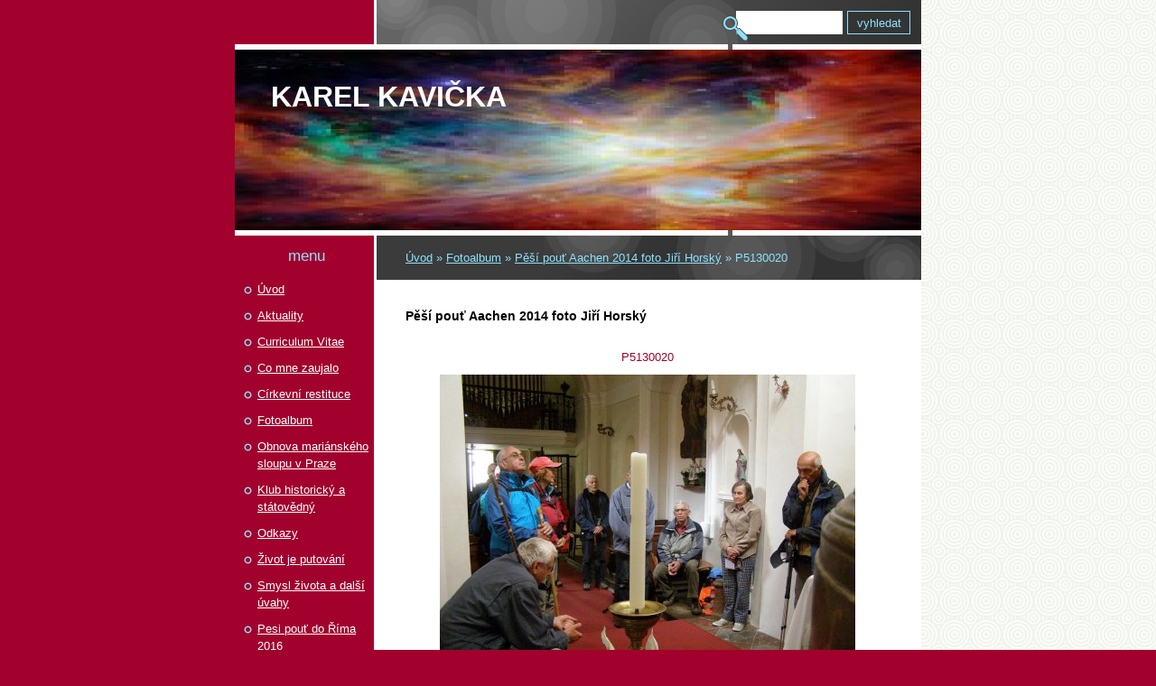

--- FILE ---
content_type: text/html; charset=UTF-8
request_url: https://www.karelkavicka.cz/fotoalbum/pesi-pout-aachen-2014-foto-jiri-horsky/p5130020.html
body_size: 6413
content:
<?xml version="1.0" encoding="utf-8"?>
<!DOCTYPE html PUBLIC "-//W3C//DTD XHTML 1.0 Transitional//EN" "http://www.w3.org/TR/xhtml1/DTD/xhtml1-transitional.dtd">
<html lang="cs" xml:lang="cs" xmlns="http://www.w3.org/1999/xhtml" >

      <head>

        <meta http-equiv="content-type" content="text/html; charset=utf-8" />
        <meta name="description" content="" />
        <meta name="keywords" content="" />
        <meta name="robots" content="all,follow" />
        <meta name="author" content="www.karelkavicka.cz" />
        <meta name="viewport" content="width=device-width, initial-scale=1.0">
        <link href="/rss/articles/data.xml" rel="alternate" type="application/rss+xml" title="Všechny příspěvky" /><link href="/rss/articles/photos.xml" rel="alternate" type="application/rss+xml" title="Fotografie" /><link href="/rss/articles/comments.xml" rel="alternate" type="application/rss+xml" title="Komentáře" />
        <title>
             Karel KAVIČKA       - Fotoalbum - Pěší pouť Aachen 2014 foto Jiří Horský - P5130020
        </title>
        <link rel="stylesheet" href="https://s3a.estranky.cz/css/d1000000113.css?nc=1768964478" type="text/css" /><style type="text/css">@media screen, projection {
	#header .inner_frame{  background: #a2012d url('/img/ulogo.3.jpeg') left top no-repeat; }
}</style>
<link rel="stylesheet" href="//code.jquery.com/ui/1.12.1/themes/base/jquery-ui.css">
<script src="//code.jquery.com/jquery-1.12.4.js"></script>
<script src="//code.jquery.com/ui/1.12.1/jquery-ui.js"></script>
<script type="text/javascript" src="https://s3c.estranky.cz/js/ui.js?nc=1" id="index_script" ></script>
			<script type="text/javascript">
				dataLayer = [{
					'subscription': 'true',
				}];
			</script>
			
    </head>
    <body class=" contact-active">
        <!-- Wrapping the whole page, may have fixed or fluid width -->
        <div id="whole-page">

            

            <!-- Because of the matter of accessibility (text browsers,
            voice readers) we include a link leading to the page content and
            navigation } you'll probably want to hide them using display: none
            in your stylesheet -->

            <a href="#articles" class="accessibility-links">Jdi na obsah</a>
            <a href="#navigation" class="accessibility-links">Jdi na menu</a>

            <!-- We'll fill the document using horizontal rules thus separating
            the logical chunks of the document apart -->
            <hr />

            
            

			<!-- block for skyscraper and rectangle  -->
            <div id="sticky-box">
                <div id="sky-scraper-block">
                    
                    
                </div>
            </div>
            
            <!-- block for skyscraper and rectangle  -->

            <!-- Wrapping the document's visible part -->
            <div id="document">
                <div id="in-document">
                    <!-- Hamburger icon -->
                    <button type="button" class="menu-toggle" onclick="menuToggle()" id="menu-toggle">
                    	<span></span>
                    	<span></span>
                    	<span></span>
                    </button>

                    <!-- header -->
  <div id="header">
     <div class="inner_frame">
        <!-- This construction allows easy image replacement -->
        <h1 class="head-left">
  <a href="https://www.karelkavicka.cz/" title=" Karel KAVIČKA      " style="color: ff0000;"> Karel KAVIČKA      </a>
  <span title=" Karel KAVIČKA      ">
  </span>
</h1>
        <div id="header-decoration" class="decoration">
        </div>
     </div>
  </div>
<!-- /header -->


                    <!-- Possible clearing elements (more through the document) -->
                    <div id="clear1" class="clear">
                        &nbsp;
                    </div>
                    <hr />

                    <!-- body of the page -->
                    <div id="body">
                        
                        <!-- main page content -->
                        <div id="content">
                            <!-- Breadcrumb navigation -->
<div id="breadcrumb-nav">
  <a href="/">Úvod</a> &raquo; <a href="/fotoalbum/">Fotoalbum</a> &raquo; <a href="/fotoalbum/pesi-pout-aachen-2014-foto-jiri-horsky/">Pěší pouť Aachen 2014 foto Jiří Horský</a> &raquo; <span>P5130020</span>
</div>
<hr />

                            
                            <script language="JavaScript" type="text/javascript">
  <!--
    index_setCookieData('index_curr_photo', 155);
  //-->
</script>

<div id="slide">
  <h2>Pěší pouť Aachen 2014 foto Jiří Horský</h2>
  <div id="click">
    <h3 id="photo_curr_title">P5130020</h3>
    <div class="slide-img">
      <a href="/fotoalbum/pesi-pout-aachen-2014-foto-jiri-horsky/p5130018.html" class="previous-photo"  id="photo_prev_a" title="předchozí fotka"><span>&laquo;</span></a>  <!-- previous photo -->

      <a href="/fotoalbum/pesi-pout-aachen-2014-foto-jiri-horsky/p5130020.-.html" class="actual-photo" onclick="return index_photo_open(this,'_fullsize');" id="photo_curr_a"><img src="/img/mid/155/p5130020.jpg" alt="" width="460" height="345"  id="photo_curr_img" /></a>   <!-- actual shown photo -->

      <a href="/fotoalbum/pesi-pout-aachen-2014-foto-jiri-horsky/p5130022.html" class="next-photo"  id="photo_next_a" title="další fotka"><span>&raquo;</span></a>  <!-- next photo -->

      <br /> <!-- clear -->
    </div>
    <p id="photo_curr_comment">
      
    </p>
    
  </div>
  <!-- TODO: javascript -->
<script type="text/javascript">
  <!--
    var index_ss_type = "small";
    var index_ss_nexthref = "/fotoalbum/pesi-pout-aachen-2014-foto-jiri-horsky/p5130022.html";
    var index_ss_firsthref = "/fotoalbum/pesi-pout-aachen-2014-foto-jiri-horsky/p5120005.html";
    index_ss_init ();
  //-->
</script>

  <div class="slidenav">
    <div class="back" id="photo_prev_div">
      <a href="/fotoalbum/pesi-pout-aachen-2014-foto-jiri-horsky/p5130018.html" id="photo_ns_prev_a">&larr; Předchozí</a>

    </div>
    <div class="forward" id="photo_next_div">
      <a href="/fotoalbum/pesi-pout-aachen-2014-foto-jiri-horsky/p5130022.html" id="photo_ns_next_a">Další &rarr;</a>

    </div>
    <a href="/fotoalbum/pesi-pout-aachen-2014-foto-jiri-horsky/">Zpět do složky</a>
    <br />
  </div>
  
  <script type="text/javascript">
    <!--
      index_photo_init ();
    //-->
  </script>
</div>

                        </div>
                        <!-- /main page content -->

                        <div id="nav-column">
                            <!-- Such navigation allows both horizontal and vertical rendering -->
<div id="navigation">
    <div class="inner_frame">
        <h2>Menu
            <span id="nav-decoration" class="decoration"></span>
        </h2>
        <nav>
            <menu class="menu-type-standard">
                <li class="">
  <a href="/">Úvod</a>
     
</li>
<li class="">
  <a href="/clanky/aktuality/">Aktuality</a>
     
</li>
<li class="">
  <a href="/clanky/curriculum-vitae.html">Curriculum Vitae</a>
     
</li>
<li class="">
  <a href="/clanky/co-mne-zaujalo/">Co mne zaujalo</a>
     
</li>
<li class="">
  <a href="/clanky/cirkevni-restituce/">Církevní restituce</a>
     
</li>
<li class="">
  <a href="/fotoalbum/">Fotoalbum</a>
     
</li>
<li class="">
  <a href="/clanky/obnova-marianskeho-sloupu-v-praze.html">Obnova mariánského sloupu v Praze</a>
     
</li>
<li class="">
  <a href="/clanky/klub-historicky-a-statovedny/">Klub historický a státovědný </a>
     
</li>
<li class="">
  <a href="/clanky/odkazy.html">Odkazy</a>
     
</li>
<li class="">
  <a href="/clanky/zivot-je-putovani.html">Život je putování</a>
     
</li>
<li class="">
  <a href="/clanky/smysl-zivota-a-dalsi-uvahy/">Smysl života a další úvahy</a>
     
</li>
<li class="">
  <a href="/clanky/pesi-pout-do-rima-2016.html">Pesi pouť do Říma 2016</a>
     
</li>
<li class="">
  <a href="/clanky/pesi-pout-fatima---santiago-de-compostela-2017/">Pěší pouť Fátima - Santiago de Compostela 2017</a>
     
</li>
<li class="">
  <a href="/clanky/bibliografie.html">Bibliografie</a>
     
</li>
<li class="">
  <a href="/clanky/slavnostni-vecer-v-praze.html">Slavnostní večer v Praze</a>
     
</li>
<li class="">
  <a href="/clanky/co-podporuji/">Co podporuji</a>
     
</li>

            </menu>
        </nav>
        <div id="clear6" class="clear">
          &nbsp;
        </div>
    </div>
</div>
<!-- menu ending -->


                            <div id="clear2" class="clear">
                                &nbsp;
                            </div>
                            <hr />

                            <!-- Side column left/right -->
                            <div class="column">

                                <!-- Inner column -->
                                <div class="inner_frame inner-column">
                                    <!-- Portrait -->
  <div id="portrait" class="section">
    <h2>Portrét
      <span id="nav-portrait" class="portrait">
      </span></h2>
    <div class="inner_frame">
      <a href="/">
        <img src="/img/portrait.1.1438088364.jpeg" width="125" height="169" alt="Portrét" /></a>
    </div>
  </div>
<!-- /Portrait -->
<hr />

                                    
                                    
                                    
                                    
                                    <!-- Photo album -->
  <div id="photo-album-nav" class="section">
    <h2>Fotoalbum
      <span id="photo-album-decoration" class="decoration">
      </span></h2>
    <div class="inner_frame">
      <ul>
        <li class="first ">
  <a href="/fotoalbum/navsteva-prahy-8.-az-9.-12.-2025/">
    Návštěva Prahy 8. až 9. 12. 2025</a></li>
<li class="">
  <a href="/fotoalbum/cina--tibet--nepal--indie-2025---indie/">
    Čína, Tibet, Nepál, Indie 2025 - INDIE</a></li>
<li class="">
  <a href="/fotoalbum/kardinal-dominik-duka-op/">
    Kardinál Dominik Duka OP</a></li>
<li class="">
  <a href="/fotoalbum/expedice-cina.-tibet--nepal--indie-2025---nepal/">
    Expedice Čína. Tibet, Nepál, Indie 2025 - NEPÁL</a></li>
<li class="">
  <a href="/fotoalbum/expedice-cina--tibet--nepal--indie---tibet/">
    Expedice Čína, Tibet, Nepál, Indie - TIBET</a></li>
<li class="">
  <a href="/fotoalbum/expedice-cina--tibet--nepal--indie-2025/">
    Expedice Čína, Tibet, Nepál, Indie 2025</a></li>
<li class="">
  <a href="/fotoalbum/pesi-pout-rim-2025/">
    Pěší pouť Řím 2025</a></li>
<li class="">
  <a href="/fotoalbum/audience-u-otce-arcibiskupa/">
    Audience u otce arcibiskupa</a></li>
<li class="">
  <a href="/fotoalbum/pout-ke-sv.-prokopovi/">
    Pouť ke sv. Prokopovi </a></li>
<li class="">
  <a href="/fotoalbum/tandemovy-seskok-z-vysky-6-km--vyskov-cerven-2024/">
    Tandemový seskok z výšky 6 km, Vyškov červen 2024</a></li>
<li class="">
  <a href="/fotoalbum/pout-ke-sv.-hilariovi-27.-4.-az-5.5.-2024/">
    Pouť ke sv. Hilariovi 27. 4. až 5.5. 2024</a></li>
<li class="">
  <a href="/fotoalbum/oprava-kostela-sv.-hilariona-2017/">
    Oprava kostela sv. Hilariona 2017</a></li>
<li class="">
  <a href="/fotoalbum/ms-sousosi-andelu/">
    MS Sousoší andělů</a></li>
<li class="">
  <a href="/fotoalbum/autorske-cteni-a-prednaska-o-pribehu-marianskeho-sloupu-v-praze/">
    Autorské čtení a přednáška o příběhu Mariánského sloupu v Praze</a></li>
<li class="">
  <a href="/fotoalbum/cena-mesta-prostejova-za-rok-2009/">
    Cena města Prostějova za rok 2009</a></li>
<li class="">
  <a href="/fotoalbum/rytirsky-rad-sv.-rehore-velikeho/">
    Rytířský Řád sv. Řehoře Velikého</a></li>
<li class="">
  <a href="/fotoalbum/tandemovy-seskok-2022/">
    Tandemový seskok 2022</a></li>
<li class="">
  <a href="/fotoalbum/slavnostni-vecer-v-praze/">
    Slavnostní večer v Praze</a></li>
<li class="">
  <a href="/fotoalbum/nova-kniha-o-marianskem-sloupu-v-praze/">
    Nová kniha o Mariánském sloupu v Praze</a></li>
<li class="">
  <a href="/fotoalbum/slavnost-pozehnani-obnoveneho-marianskeho-sloupu-v-praze/">
    Slavnost Požehnání obnoveného Mariánského sloupu v Praze</a></li>
<li class="">
  <a href="/fotoalbum/mariansky-sloup-obnoven/">
    Mariánský sloup obnoven</a></li>
<li class="">
  <a href="/fotoalbum/setkani-s-marianskym-sloupem-v-praze/">
    Setkání s Mariánským sloupem v Praze</a></li>
<li class="">
  <a href="/fotoalbum/cena-olomouckeho-kraje-2018/">
    Cena Olomouckého kraje 2018</a></li>
<li class="">
  <a href="/fotoalbum/presentace-knihy-o-jano-kohlerovi--olomouc-28.-1.-2019/">
    Presentace knihy o Jano Köhlerovi, Olomouc 28. 1. 2019</a></li>
<li class="">
  <a href="/fotoalbum/pozvanka-na-setkani-nad-novou-knihou-v-olomouci/">
    Pozvánka na setkání nad novou knihou v Olomouci</a></li>
<li class="">
  <a href="/fotoalbum/brigada-na-kapli-sv.-hilariona-ve-francii-2018/">
    Brigáda na kapli sv. Hilariona ve Francii 2018</a></li>
<li class="">
  <a href="/fotoalbum/kaple-sv.-hilaria--6.-stoleti/">
    Kaple sv. Hilaria, 6. století</a></li>
<li class="">
  <a href="/fotoalbum/jachymovske-peklo-2018/">
    Jáchymovské peklo 2018</a></li>
<li class="">
  <a href="/fotoalbum/marianska-pesi-pout-prahou-12.-5.-2018/">
    Mariánská pěší pouť Prahou 12. 5. 2018</a></li>
<li class="">
  <a href="/fotoalbum/jano-koehler/">
    Jano Koehler</a></li>
<li class="">
  <a href="/fotoalbum/kostel-sv.-cyrila-a-metodeje-v-prostejove/">
    Kostel sv. Cyrila a Metoděje v Prostějově</a></li>
<li class="">
  <a href="/fotoalbum/bilkova-krizova-cesta/">
    Bílkova Křížová cesta</a></li>
<li class="">
  <a href="/fotoalbum/rostou--rostou--maly-vylet-kolem-karlovy-studanky-v-sobotu-6.-srpna-2016/">
    Rostou? Rostou! Malý výlet kolem Karlovy Studánky v sobotu 6. srpna 2016</a></li>
<li class="">
  <a href="/fotoalbum/pesi-pout-velehrad---rim-2016/">
    Pěší pouť Velehrad - Řím 2016</a></li>
<li class="">
  <a href="/fotoalbum/moravska-compostela-2015/">
    Moravská Compostela 2015</a></li>
<li class="">
  <a href="/fotoalbum/pesi-pout-aachen-2014-foto-jiri-horsky/">
    Pěší pouť Aachen 2014 foto Jiří Horský</a></li>
<li class="">
  <a href="/fotoalbum/pesi-pout-krtiny---aachen-2014/">
    Pěší pouť Křtiny - Aachen 2014</a></li>
<li class="last ">
  <a href="/fotoalbum/pesi-pout-carihrad---velehrad-2013/">
    Pěší pouť Cařihrad - Velehrad 2013</a></li>

      </ul>
    </div>
  </div>
<!-- /Photo album -->
<hr />

                                    <!-- Last photo -->
  <div id="last-photo" class="section">
    <h2>Poslední fotografie
      <span id="last-photo-decoration" class="decoration">
      </span></h2>
    <div class="inner_frame">
      <div class="wrap-of-wrap">
        <div class="wrap-of-photo">
          <a href="/fotoalbum/navsteva-prahy-8.-az-9.-12.-2025/">
            <img src="/img/tiny/1294.jpg" alt="20251208_133126[1]" width="75" height="56" /></a>
        </div>
      </div>
      <span>
        <a href="/fotoalbum/navsteva-prahy-8.-az-9.-12.-2025/">Návštěva Prahy 8. až 9. 12. 2025</a>
      </span>
    </div>
  </div>
<!-- /Last photo -->
<hr />

                                    
                                    
                                    <!-- Contact -->
  <div id="contact-nav" class="section">
    <h2>Kontakt
      <span id="contact-nav-decoration" class="decoration">
      </span></h2>
    <div class="inner_frame">
      <address>
        <p class="contact_name">Kontakt</p><p class="contact_email"><a href="mailto:karel.kavicka@seznam.cz">karel.kavicka@seznam.cz</a></p>
      </address>
    </div>
  </div>
<!-- /Contact -->

                                    
                                    
                                    
                                    
                                    <!-- Search -->
  <div id="search" class="section">
    <h2>Vyhledávání
      <span id="search-decoration" class="decoration">
      </span></h2>
    <div class="inner_frame">
      <form action="https://katalog.estranky.cz/" method="post">
        <fieldset>
          <input type="hidden" id="uid" name="uid" value="1082184" />
          <input name="key" id="key" />
          <br />
          <span class="clButton">
            <input type="submit" id="sendsearch" value="Vyhledat" />
          </span>
        </fieldset>
      </form>
    </div>
  </div>
<!-- /Search -->
<hr />

                                    <!-- Archive -->
  <div id="calendar" class="section">
    <h2>Archiv
      <span id="archive-decoration" class="decoration">
      </span></h2>
    <div class="inner_frame">
      <!-- Keeping in mind people with disabilities (summary, caption) as well as worshipers of semantic web -->
      <table summary="Tabulka představuje kalendář, sloužící k listování podle data.">
        <!-- You should hide caption using CSS -->
        <caption>
          Kalendář
        </caption>
        <tbody>
  <tr id="archive-small">
    <td class="archive-nav-l"><a href="/archiv/m/2025/12/01/">&lt;&lt;</a></td>
    <td colspan="5" class="archive-nav-c">leden / 2026</td>
    <td class="archive-nav-r">&gt;&gt;</td>
  </tr>
</tbody>

      </table>
    </div>
  </div>
<!-- /Archive -->
<hr />

                                    <!-- RSS -->
  <div id="rss-nav" class="section">
    <h2>RSS
      <span id="rss-nav-decoration" class="decoration">
      </span></h2>
    <div class="inner_frame">
      <ul>
        <li>
          <a href="/archiv/rss/">
            Přehled zdrojů</a></li>
      </ul>
    </div>
  </div>
<!-- /RSS -->
<hr />

                                    <!-- Stats -->
  <div id="stats" class="section">
    <h2>Statistiky
      <span id="stats-decoration" class="decoration">
      </span></h2>
    <div class="inner_frame">
      <!-- Keeping in mind people with disabilities (summary, caption) as well as worshipers of semantic web -->
      <table summary="Statistiky">

        <tfoot>
          <tr>
            <th scope="row">Online:</th>
            <td>6</td>
          </tr>
        </tfoot>

        <tbody>
          <tr>
            <th scope="row">Celkem:</th>
            <td>827360</td>
          </tr>
          <tr>
            <th scope="row">Měsíc:</th>
            <td>24045</td>
          </tr>
          <tr>
            <th scope="row">Den:</th>
            <td>926</td>
          </tr>
        </tbody>
      </table>
    </div>
  </div>
<!-- Stats -->
<hr />
                                </div>
                                <!-- /Inner column -->

                                <div id="clear4" class="clear">
                                    &nbsp;
                                </div>

                            </div>
                            <!-- konci first column -->
                        </div>

                        <div id="clear3" class="clear">
                            &nbsp;
                        </div>
                        <hr />

                        <div id="decoration1" class="decoration">
                        </div>
                        <div id="decoration2" class="decoration">
                        </div>
                        <!-- /Meant for additional graphics inside the body of the page -->
                    </div>
                    <!-- /body -->

                    <div id="clear5" class="clear">
                        &nbsp;
                    </div>
                    <hr />

                                    <!-- Footer -->
                <div id="footer">
                    <div class="inner_frame">
                        <p>
                            &copy; 2026 eStránky.cz <span class="hide">|</span> <a class="promolink promolink-paid" href="//www.estranky.cz/" title="Tvorba webových stránek zdarma, jednoduše a do 5 minut."><strong>Tvorba webových stránek</strong></a> 
                             | <a class="rss" href="/archiv/rss/">RSS</a>
                            
                            
                            
                            
                            
                        </p>
                        
                        
                    </div>
                </div>
                <!-- /Footer -->


                    <div id="clear7" class="clear">
                        &nbsp;
                    </div>

                    <div id="decoration3" class="decoration">
                    </div>
                    <div id="decoration4" class="decoration">
                    </div>
                    <!-- /Meant for additional graphics inside the document -->

                </div>
            </div>

            <div id="decoration5" class="decoration">
            </div>
            <div id="decoration6" class="decoration">
            </div>
            <!-- /Meant for additional graphics inside the page -->

            
            <!-- block for board position-->

        </div>
        <!-- NO GEMIUS -->
    </body>
</html>